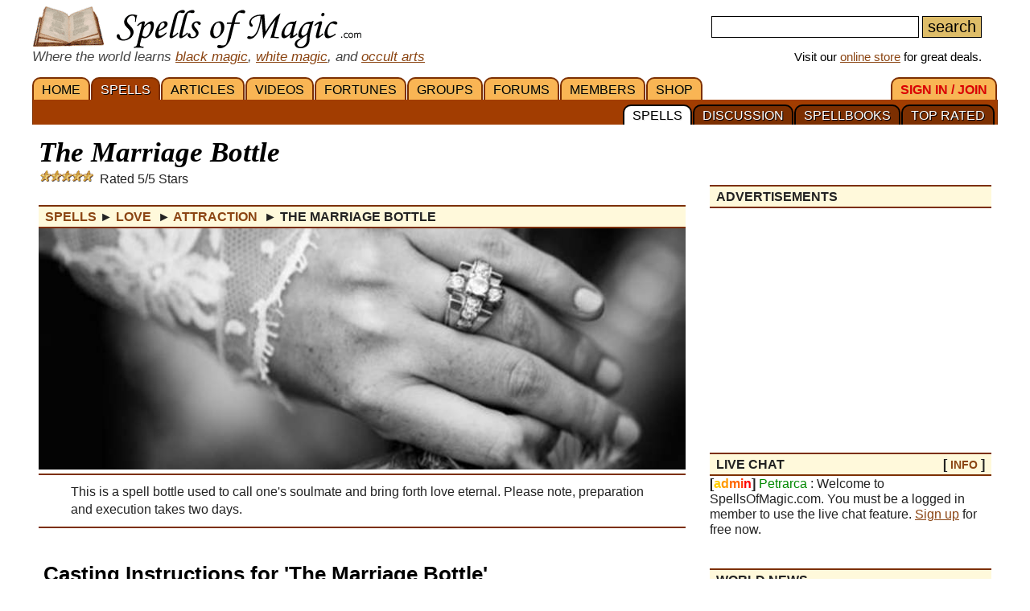

--- FILE ---
content_type: text/html; charset=iso-8859-1
request_url: https://www.spellsofmagic.com/spells/love_spells/attraction_spells/19383/page.html
body_size: 16290
content:
<!DOCTYPE html>
<html lang='en' xmlns:og='http://ogp.me/ns#'>
<head>
<link href='/resources/template7an.css' type='text/css' rel='stylesheet'>
<link href='/resources/ad.css' type='text/css' rel='stylesheet'>
<style>
.cal, .cal2, .mt7 {contain:strict;}
</style>
<script src="/resources/template7af.js" async></script>
<!-- Google Tag Manager -->
<script>(function(w,d,s,l,i){w[l]=w[l]||[];w[l].push({'gtm.start':
new Date().getTime(),event:'gtm.js'});var f=d.getElementsByTagName(s)[0],
j=d.createElement(s),dl=l!='dataLayer'?'&l='+l:'';j.async=true;j.src=
'https://www.googletagmanager.com/gtm.js?id='+i+dl;f.parentNode.insertBefore(j,f);
})(window,document,'script','dataLayer','GTM-NVSNMM7');</script>
<!-- End Google Tag Manager -->
<!-- Global site tag (gtag.js) - Google Analytics -->
<script async src="https://www.googletagmanager.com/gtag/js?id=UA-1086511-1"></script>
<script>
window.dataLayer = window.dataLayer || [];
function gtag(){dataLayer.push(arguments);}
gtag('js', new Date());
gtag('config', 'UA-1086511-1');
gtag('config', 'AW-1071259565');
</script>
<link href='https://www.spellsofmagic.com/spell_images/mobile/19383.jpg' rel=preload as=image>
<link href='/i/h_bg2.png' rel=preload as='image' media='(min-width: 920px)'>
<link href='/images3/m6b.png' rel=preload as=image>
<link href='/favicon.ico' rel='icon'>
<link href='/manifest.json' rel='manifest'>
<link rel='alternate' href='https://www.spellsofmagic.com/print_spell.htm?spell_id=19383' media='print'>
<link href='//tpc.googlesyndication.com' rel=preconnect>
<link href='//fonts.googleapis.com' rel=preconnect>
<link href='//fonts.gstatic.com' rel=preconnect>
<link href='//www.gstatic.com' rel=preconnect>
<title>The Marriage Bottle - Free Magic Spell</title>
<meta content="1LkRJafEbkh5bJIGf3OJJjCEM_o">
<meta name="google-site-verification" content="7VvzQ7FMfVSuUx3mQuChRRsHpsdxSDp1zGi8o2-dkjU">
<meta name="verify-v1" content="8J/KyA9ZQFH2CkL/rqMWbEW0fkwE95zNsBkkiA/OVIk=">
<meta name="y_key" content="da14b8837f14bd00">
<meta name="viewport" content="width=device-width, initial-scale=1">
<meta name="robots" content="all">
<meta name="description" content=" The Marriage Bottle; This is a spell bottle used to call one's soulmate and bring forth love eternal. Please note, preparation and execution takes two days.">
<meta name="keywords" content="spells, magic, magic spells, online covens, ritual, magic supplies">
<meta name="title" content="The Marriage Bottle - Free Magic Spell">
<meta name="copyright" content="Copyright (c) 1997-2025 SoM Entertainment Inc.">
<meta name="twitter:card" content="summary">
<meta name="twitter:site" content="@spellsofmagicdc">
<meta property="og:title" content="The Marriage Bottle - Free Magic Spell">
<meta property="og:type" content="article">
<meta property="og:url" content="https://www.spellsofmagic.com/covens/the-seven-doves/spells/life-spells/">
<meta property="og:image" content="https://www.spellsofmagic.com/spell_images/19383.jpg">
<meta property="og:description" content=" The Marriage Bottle; This is a spell bottle used to call one's soulmate and bring forth love eternal. Please note, preparation and execution takes two days.">
<meta property="og:site_name" content="SpellsOfMagic">
<meta name="theme-color" content="#A23D01">
<link rel="canonical" href="https://www.spellsofmagic.com/covens/the-seven-doves/spells/life-spells/">
<link rel='alternate' href='/print_spell.htm?spell_id=19383' media='print'>
<link href="https://www.spellsofmagic.com/spell_images/19383.jpg" rel="image_src">
<link href="https://plus.google.com/102788444605387183599" rel="publisher">
<style>
.som_7_shop_link {
font-size:0.95em;
#background:#ffffff;
text-shadow: 0px 0px #000000;
border: 1px solid #000000;
}
</style>
<style>
#comments {
display: block;
position: relative;
top: -80px;
visibility: hidden;
}
</style>
<!-- Facebook Pixel Code --><script>!function(f,b,e,v,n,t,s){if(f.fbq)return;n=f.fbq=function(){n.callMethod?n.callMethod.apply(n,arguments):n.queue.push(arguments)};if(!f._fbq)f._fbq=n;n.push=n;n.loaded=!0;n.version='2.0';n.queue=[];t=b.createElement(e);t.async=!0;t.src=v;s=b.getElementsByTagName(e)[0];s.parentNode.insertBefore(t,s)}(window,document,'script','https://connect.facebook.net/en_US/fbevents.js'); fbq('init', '872060180085837'); fbq('track', 'PageView');</script><noscript> <img height="1" width="1" src="https://www.facebook.com/tr?id=872060180085837&ev=PageView&noscript=1"/></noscript><!-- End Facebook Pixel Code -->
</head>
<body itemscope itemtype='http://schema.org/WebPage'>
<!-- Google Tag Manager (noscript) -->
<noscript><iframe src="https://www.googletagmanager.com/ns.html?id=GTM-NVSNMM7"
height="0" width="0" style="display:none;visibility:hidden"></iframe></noscript>
<!-- End Google Tag Manager (noscript) -->
<header role=banner>
<div id='som_7_main_menu'>
<div class='wrapper7 main_menu_7_content'>
<div class='monly'>
<nav role='navigation'>
<div class='l som7_mobile2_menubar_logo'><a href='/' class=tdn><img src='/i/som_b.png' width=64 height=32 alt='FRONT PAGE' title='FRONT PAGE / HOME' class=som7_mobile2_menubar_img></a><!-- blank links to be picked up by googleweblight --><a href='/spells.html' title='SPELLS'></a><a href='/featured_articles.html' title='ARTICLES'></a><a href='/videos.html' title='VIDEOS'></a><a href='/fortunes.html' title='FORTUNES'></a><a href='/covens/' title='GROUPS'></a><a href='/forums.html' title='FORUMS'></a><a href='/members.html' title='MEMBERS'></a><a href='/shop.html' title='SHOP'></a><a href='/login.html' title='SIGN&nbsp;IN&nbsp;/&nbsp;JOIN'></a><a href='/top_spells.html' title='TOP&nbsp;RATED'></a><a href='/spellbooks.html' title='SPELLBOOKS'></a><a href='/spell_discussion/' title='DISCUSSION'></a><a href='/spells.html' title='SPELLS'></a></div>
<div class='mmbox l'><a href='#'><img src='/i/menu_1.png' onclick="return show_mobile_7_menu('mobile_main_menu_7');" width=19 height=20 alt='Menu' title='Menu' style='margin-top:4px'></a></div>
<div class='mmbox2 l'><a href='#' class=tdn onclick="return show_mobile_7_menu('mobile_submenu_7');"><div id='mmsmt'>spells</div><img src='/i/menu_1.png' width=17 height=18 alt='Sub-Menu' title='Sub-Menu'></a></div>
<div class='mmboxr r som7_mobile2_menubar_profile'><a href='#' onclick="return show_mobile_7_menu('mobile_search_7');"><img src='/i/search_7.png' width=26 height=28 alt='Search' title='Search'></a></div>
<div class='mmboxr r som7_mobile2_menubar_profile'><a href='/login.html'><img src='/i/profile_7a.png' width=26 height=28 alt='LOGIN / SIGNUP (Free)' title='LOGIN / SIGNUP (Free)'></a></div>
<div class=clear></div>
</nav>
</div>
<div class='donly'>
<div id='header-top-7a-left'>
<a href='/' id='top_logo_7a' class='i i_logo7a'></a>
<i><span style='color:#444444;font-size:1.1em'>Where the world learns <a href='/black_magic.html'>black magic</a>, <a href='/white_magic.html'>white magic</a>, and <a href='/newbie_central.html'>occult arts</a></span></i>
</div>
<div id='header-top-7a-right'>
<form action='/custom_search.html'>
<input name=search id='main_search_query_7a'>
<input type=submit value=search id='main_search_button_7a'>
</form>
<div id='visit_7a'>Visit our <a href='/shop.html'>online store</a> for great deals.</div>
</div>
<div class=clear style='margin-bottom:0px'></div>
</div>
</div>
</div><!-- end main menu -->
</header>
<div id=mobile_search_7>
<div id=mobile_search_box_7 role=search>
<form action='/custom_search.html'>
<input name=search id='main_search_query_7a'>
<input type=submit value=search id='main_search_button_7a'>
</form>
</div>
</div>
<nav id=mobile_main_menu_7 role=navigation>
<a href='/'>HOME&nbsp;<span class=black>&#9658;</span></a><a href='/spells.html'>SPELLS&nbsp;<span class=black>&#9658;</span></a><a href='/featured_articles.html'>ARTICLES&nbsp;<span class=black>&#9658;</span></a><a href='/videos.html'>VIDEOS&nbsp;<span class=black>&#9658;</span></a><a href='/fortunes.html'>FORTUNES&nbsp;<span class=black>&#9658;</span></a><a href='/covens/'>GROUPS&nbsp;<span class=black>&#9658;</span></a><a href='/forums.html'>FORUMS&nbsp;<span class=black>&#9658;</span></a><a href='/members.html'>MEMBERS&nbsp;<span class=black>&#9658;</span></a><a href='/shop.html'>SHOP&nbsp;<span class=black>&#9658;</span></a><a href='/shop.html'>SoM's ONLINE STORE&nbsp;<span class=black>&#9658;</span></a><a href='/login.html'>SIGN&nbsp;IN&nbsp;/&nbsp;JOIN&nbsp;<span class=black>&#9658;</span></a>
</nav>
<nav id=mobile_submenu_7 role=navigation>
<a href='/spells.html'>SPELLS&nbsp;<span class=black>&#9658;</span></a><a href='/spell_discussion/'>DISCUSSION&nbsp;<span class=black>&#9658;</span></a><a href='/spellbooks.html'>SPELLBOOKS&nbsp;<span class=black>&#9658;</span></a><a href='/top_spells.html'>TOP&nbsp;RATED&nbsp;<span class=black>&#9658;</span></a>
</nav>
<nav role='navigation' class='donly donlymenu7a'>
<div class='wrapper7'>
<a href='/' class='som_7_main_menu_item'>HOME</a><a href='/spells.html' class='som_7_main_menu_item som_7_main_menu_item_selected'>SPELLS</a><a href='/featured_articles.html' class='som_7_main_menu_item'>ARTICLES</a><a href='/videos.html' class='som_7_main_menu_item'>VIDEOS</a><a href='/fortunes.html' class='som_7_main_menu_item'>FORTUNES</a><a href='/covens/' class='som_7_main_menu_item'>GROUPS</a><a href='/forums.html' class='som_7_main_menu_item'>FORUMS</a><a href='/members.html' class='som_7_main_menu_item'>MEMBERS</a><a href='/shop.html' class='som_7_main_menu_item'>SHOP</a>
<a href='/login.html' class='som_7_main_menu_item som_7_main_menu_item_right'><span class='menu_7_red'>SIGN&nbsp;IN&nbsp;/&nbsp;JOIN</span></a>
</div>
<div class='wrapper7 menu_part_7a_sub'>
<a href='/top_spells.html' class='som_7_sub_menu_item'>TOP&nbsp;RATED</a><a href='/spellbooks.html' class='som_7_sub_menu_item'>SPELLBOOKS</a><a href='/spell_discussion/' class='som_7_sub_menu_item'>DISCUSSION</a><a href='/spells.html' class='som_7_sub_menu_item som_7_sub_menu_item_selected'>SPELLS</a>
<div class=clear></div>
</div>
<!--
<div id='som_7_sub_menu'>
<div id='som_7_sub_menu_box'>
<div id='som_7_sub_menu_items' style='width:100%'>
</div>
</div>
</div>
-->
</nav>
<div class=clear></div>
<div id='som_7_content'>
<!--
<div class=monly style='padding:12px 0 6px;background-color:#debd69;text-align:center;'>
<a href='https://play.google.com/store/apps/details?id=spellsofmagic.com.numerology' style='text-decoration:none;color:#000000;font-weight:bold;font-size:1.1em'>Numerology: Beta Test our new app!!</a>
</div>
-->
<div class='wrapper7'>
<!-- old sidebar code here -->
<div class='left_page_7'>
<main role=main>
<div id=title><h1 class=title>The Marriage Bottle</h1></div>
<div class='i i_5s3'></div> &nbsp;&nbsp;Rated 5/5 Stars
<div class=h style='margin-bottom:10px;' itemprop=breadcrumb itemscope itemtype='http://schema.org/BreadcrumbList'>
<span itemprop='itemListElement' itemscope itemtype='http://schema.org/ListItem'><a href='/spells/page.html' rel='contents' class=tdn itemprop=item><span itemprop=name>Spells</span></a><meta itemprop=position content=1 /></span> &#9658;
<span itemprop='itemListElement' itemscope itemtype='http://schema.org/ListItem'><a href='/spells/love_spells/page.html' rel='section' class=tdn itemprop=item><span itemprop=name>Love </span></a><meta itemprop=position content=2 /></span>&nbsp;&#9658;
<span itemprop='itemListElement' itemscope itemtype='http://schema.org/ListItem'><a href='/spells/love_spells/attraction_spells/page.html' rel='subsection index' class=tdn itemprop=item><span itemprop=name>Attraction </span></a><meta itemprop=position content=3 /></span>&nbsp;&#9658;
<span itemprop='itemListElement' itemscope itemtype='http://schema.org/ListItem'><meta itemprop=position content=4 /><meta itemprop=item content='https://www.spellsofmagic.com/spells/love_spells/attraction_spells/19383/page.html' /><b><span itemprop=name> The Marriage Bottle</span></b></span>
</div>
<div itemprop=mainEntity itemscope itemtype='http://schema.org/Article'>
<style>
.this_spell_img{background:url('https://www.spellsofmagic.com/spell_images/19383.jpg') no-repeat center center;height:300px;background-size:cover}
@media all and (max-width:450px) {
.this_spell_img{background:url('https://www.spellsofmagic.com/spell_images/mobile/19383.jpg') no-repeat center center;height:300px;background-size:cover}
}
</style>
<div class='article_7_promo_box this_spell_img'>&nbsp;</div>
<div class=insertsummary itemprop='description' style='margin-top:5px'> This is a spell bottle used to call one's soulmate and bring forth love eternal. Please note, preparation and execution takes two days.</div>
<span class=monly>
<div class=clear></div>
<div class='inline_v_block_7 ad_type_block_minimal content_pretop_ad_mobile'>
<div class='inline_7_line_text tac faded advertisement_title'>advertisements</div>
<div class=clear></div>
<div class='inline_v_container_7 ad_type_container_minimal'>
<style type="text/css">
.sidebar_som_7_location_pf1 {width:100%;display:inline-block;min-height:280px;}
@media (min-width: 920px) { .sidebar_som_7_location_pf1 {display:none;} }
</style>
<script defer src="//pagead2.googlesyndication.com/pagead/js/adsbygoogle.js"></script>
<!-- Spells 7 - Content Top Ad -->
<ins class="adsbygoogle sidebar_som_7_location_pf1"
data-ad-client="ca-pub-5628668109165058"
data-ad-slot="1708690158"
data-ad-format="auto"></ins>
<script>
(adsbygoogle = window.adsbygoogle || []).push({});
</script>
</div>
</div>
<div class=clear></div>
</span>
<div class=monly style='text-align:center'>
<div style='display:inline-block;margin:auto'>
<div class='som7a_ab_override' style='padding:3px 3px 0;margin:auto;border:1px solid #cccccc;border-radius:4px;'>
<!-- <a href='/shop_details.html?c=R&s=Spell+Kits&id=78183&som_def_ad=2' style="display:block;width:375px;max-width:100%;height:275px;background:url('https://www.spellsofmagic.com/i/get_what_you_want_7a.jpg') no-repeat;"></a>-->
<a href='/shop_details.html?c=R&s=Spell+Kits&id=9564&som_def_ad=2' style="display:block;width:375px;max-width:100%;height:275px;background:url('https://www.spellsofmagic.com/i/get_what_you_want_7a.jpg') no-repeat;"></a>
</div>
</div>
</div>
<style>
.spellbook_7_ing {min-height:50px}
</style>
<div class=clear></div>
<div class=clear></div>
<link itemprop=isPartOf content='http://www.spellsofmagic.com/covens/the-seven-doves/spells/life-spells/'>
<br>
<div class=clear></div>
<div style='margin:0 6px'>
<h2 itemprop='name'>Casting Instructions for 'The Marriage Bottle'</h2>
<p>
<meta itemprop='genre' content='magic spells'>
<link itemprop='mainEntityOfPage' href='https://www.spellsofmagic.com/spells/love_spells/attraction_spells/19383/page.html'>
<meta itemprop='datePublished' content="Thu, 04 Dec 2014 19:30:10 GMT" />
<meta itemprop='image' content="https://www.spellsofmagic.com/spell_images/19383.jpg" />
<meta itemprop='headline' content="This is a spell bottle used to call one's soulmate and bring forth love eternal. Please note, preparation ..." />
<div style='width:270px;float:right;' class='notmdonly2'>
<div style='width:250px;float:right;'>
<style>.cols2.spellbook_7_ing{width:100%}</style>
<div class='cols2 r spellbook_7_ing'>
<b>You will need the following items for this spell:</b>
<br><br>
<ul><li class=condensedtext>Dagger <br><li class=condensedtext> Heart Shaped Bottle (should be a fairly good size) with Cork <br><li class=condensedtext> Cauldron (Cast Iron is Ideal) <br><li class=condensedtext> Mixing Spoon (It should be at least 1 tablespoon) <br><li class=condensedtext> Silver spoon (For scooping and putting into the jar) <br><li class=condensedtext> 1 Scoop Mugwort <br><li class=condensedtext> 1 Scoop Lemongrass <br><li class=condensedtext> 1 Scoop Rosemary <br><li class=condensedtext> 1 Scoop Meadowsweet <br><li class=condensedtext> 2 Scoops Hibiscus <br><li class=condensedtext> 3 Cinnamon Sticks <br><li class=condensedtext> 1 Scoop Mandrake <br><li class=condensedtext> 1 Scoop Peppermint <br><li class=condensedtext> 1 Scoop Black Tea <br><li class=condensedtext> 1 Scoop Basil <br><li class=condensedtext> Peaceful Home Oil <br><li class=condensedtext> Love Spell Oil <br><li class=condensedtext> Love Me Oil <br><li class=condensedtext> Come to Me Oil <br><li class=condensedtext> Adam & Eve Oil <br><li class=condensedtext> Convince Oil <br><li class=condensedtext> Holy Death (Two bottles) <br><li class=condensedtext> St. Michael Oil <br><li class=condensedtext> Follow Me Oil <br><li class=condensedtext> Attraction Oil <br><li class=condensedtext> Marriage Oil</ul>
</div>
<div class=clear></div>
<div class=midspace></div>
<div class='r spellbook_7_ing' style='height:auto;min-height:20px;width:100%;'>
<b>Share&nbsp;&nbsp;&nbsp;</b>
<div class=midspace></div>
<a rel='nofollow noopener' href='http://www.facebook.com/sharer.php?u=https%3a%2f%2fwww%2espellsofmagic%2ecom%2fspells%2flove%5fspells%2fattraction%5fspells%2f19383%2fpage%2ehtml&t=The+Marriage+Bottle+%2d+Free+Magic+Spell' target=_blank class='social'>
<img src='/i/facebook24.png' width=24 height=24 alt='Share on Facebook' title='Share on Facebook'>
</a>&nbsp;
<a rel='nofollow noopener' href='http://twitter.com/share?url=https%3a%2f%2fwww%2espellsofmagic%2ecom%2fspells%2flove%5fspells%2fattraction%5fspells%2f19383%2fpage%2ehtml' target='_blank' class='social'>
<img src='/i/twitter24.png' width=24 height=24 alt='Tweet This' title='Tweet This'>
</a>&nbsp;
<a rel='nofollow noopener' target='_blank' class='social' href='https://reddit.com/submit?url=https%3a%2f%2fwww%2espellsofmagic%2ecom%2fspells%2flove%5fspells%2fattraction%5fspells%2f19383%2fpage%2ehtml&title=The+Marriage+Bottle+%2d+Free+Magic+Spell'>
<img src='/i/reddit24.png' width=24 height=24 alt='Share on Reddit' title='Share on Reddit'>
</a>&nbsp;
<a rel='nofollow noopener' target='_blank' class='social' href='https://pinterest.com/pin/create/button/?url=https%3a%2f%2fwww%2espellsofmagic%2ecom%2fspells%2flove%5fspells%2fattraction%5fspells%2f19383%2fpage%2ehtml&media=&description=The+Marriage+Bottle+%2d+Free+Magic+Spell'>
<img src='/i/pinterest24.png' width=24 height=24 alt='Pinterest' title='Pinterest'>
</a>
</div>
<div class=clear></div>
<div class=midspace></div>
</div>
</div>
<div class=mdonly2>
<style>.cols2.spellbook_7_ing{width:100%}</style>
<div class='cols2 r spellbook_7_ing'>
<b>You will need the following items for this spell:</b>
<br><br>
<ul><li class=condensedtext>Dagger <br><li class=condensedtext> Heart Shaped Bottle (should be a fairly good size) with Cork <br><li class=condensedtext> Cauldron (Cast Iron is Ideal) <br><li class=condensedtext> Mixing Spoon (It should be at least 1 tablespoon) <br><li class=condensedtext> Silver spoon (For scooping and putting into the jar) <br><li class=condensedtext> 1 Scoop Mugwort <br><li class=condensedtext> 1 Scoop Lemongrass <br><li class=condensedtext> 1 Scoop Rosemary <br><li class=condensedtext> 1 Scoop Meadowsweet <br><li class=condensedtext> 2 Scoops Hibiscus <br><li class=condensedtext> 3 Cinnamon Sticks <br><li class=condensedtext> 1 Scoop Mandrake <br><li class=condensedtext> 1 Scoop Peppermint <br><li class=condensedtext> 1 Scoop Black Tea <br><li class=condensedtext> 1 Scoop Basil <br><li class=condensedtext> Peaceful Home Oil <br><li class=condensedtext> Love Spell Oil <br><li class=condensedtext> Love Me Oil <br><li class=condensedtext> Come to Me Oil <br><li class=condensedtext> Adam & Eve Oil <br><li class=condensedtext> Convince Oil <br><li class=condensedtext> Holy Death (Two bottles) <br><li class=condensedtext> St. Michael Oil <br><li class=condensedtext> Follow Me Oil <br><li class=condensedtext> Attraction Oil <br><li class=condensedtext> Marriage Oil</ul>
</div>
<div class=clear></div>
<div class=midspace></div>
</div>
<span itemprop='text'> <p>
On the first night: Use the scooping spoon to add all the herbs to the cauldron, and then mix them together. Focus all the loving energy you can into the mixing of the herbs, digging deep into the core of your soul for the purest light you can. Let the energy infuse itself into the herbal mixture. Leave the cauldron, with the herbs still inside, next to your bed. (On a nightstand by your head is the best place). And let them sit overnight.</p>
<p>
The following morning: Stir the herbs thrice more, filling the herbs with more energy. Begin spooning the herbs into the heart shaped bottle, be careful to not spill, (you will spill a little and thats ok, just try to not spill too much). When the bottle is full of herbs, begin adding the oils. (There is no particular order in which they must be added).</p>
<p>
Once the bottle is full, cork it, and grab your dagger. Use your dagger to direct your spell, and say a few words asking for what you want, and pushing your desire into the universe. An example of what you could say is;</p>
<p>
&quot;I bless this bottle,<br>
I bless these herbs,<br>
I bless these oils,<br>
Let my call be heard.<br>
Bring my soulmate,<br>
Bless my life,<br>
Forever happy,<br>
Until the end of time.&quot;</p>
<p>
The words can be altered to your personal taste without affecting the outcome of the spell. Take the sealed bottle and store it in a safe place. The time for results varies per person, so be patient.</p>
</span>
<div class=clear></div>
<div class=mdonly2>
<br>
<div class=midspace></div>
<div class='r spellbook_7_ing' style='height:auto;min-height:20px;width:100%;'>
<b>Share&nbsp;&nbsp;&nbsp;</b>
<div class=midspace></div>
<a rel='nofollow noopener' href='http://www.facebook.com/sharer.php?u=https%3a%2f%2fwww%2espellsofmagic%2ecom%2fspells%2flove%5fspells%2fattraction%5fspells%2f19383%2fpage%2ehtml&t=The+Marriage+Bottle+%2d+Free+Magic+Spell' target=_blank class='social'>
<img src='/i/facebook24.png' width=24 height=24 alt='Share on Facebook' title='Share on Facebook'>
</a>&nbsp;
<a rel='nofollow noopener' href='http://twitter.com/share?url=https%3a%2f%2fwww%2espellsofmagic%2ecom%2fspells%2flove%5fspells%2fattraction%5fspells%2f19383%2fpage%2ehtml' target='_blank' class='social'>
<img src='/i/twitter24.png' width=24 height=24 alt='Tweet This' title='Tweet This'>
</a>&nbsp;
<a rel='nofollow noopener' target='_blank' class='social' href='https://reddit.com/submit?url=https%3a%2f%2fwww%2espellsofmagic%2ecom%2fspells%2flove%5fspells%2fattraction%5fspells%2f19383%2fpage%2ehtml&title=The+Marriage+Bottle+%2d+Free+Magic+Spell'>
<img src='/i/reddit24.png' width=24 height=24 alt='Share on Reddit' title='Share on Reddit'>
</a>&nbsp;
<a rel='nofollow noopener' target='_blank' class='social' href='https://pinterest.com/pin/create/button/?url=https%3a%2f%2fwww%2espellsofmagic%2ecom%2fspells%2flove%5fspells%2fattraction%5fspells%2f19383%2fpage%2ehtml&media=&description=The+Marriage+Bottle+%2d+Free+Magic+Spell'>
<img src='/i/pinterest24.png' width=24 height=24 alt='Pinterest' title='Pinterest'>
</a>
</div>
<div class=clear></div>
<div class=midspace></div>
</div>
<div class=topspace></div>
<div>
<div class=h style='margin-top:0 !important'>Related</div>
<div>
<!-- <div class=h style='margin-top:0 !important'>Similar Spells</div>-->
<div style='padding:4px 0 4px 10px;line-height:125%'>
<a href='/spells/love_spells/attraction_spells/19797/page.html' style='text-decoration:none'> Voice of a Siren</a><br><a href='/spells/love_spells/attraction_spells/12352/page.html' style='text-decoration:none'> To Get a Lover Back</a><br><a href='/spells/love_spells/attraction_spells/16335/page.html' style='text-decoration:none'> Notice Me</a><br><a href='/spells/love_spells/attraction_spells/12100/page.html' style='text-decoration:none'> Make Someone Love You</a><br><a href='/spells/love_spells/attraction_spells/19441/page.html' style='text-decoration:none'> Love Potion tea</a><br><a href='/spells/love_spells/attraction_spells/9905/page.html' style='text-decoration:none'> Emotion Potion</a><br><a href='/spells/love_spells/attraction_spells/9903/page.html' style='text-decoration:none'> Bewitchment Oil</a><br><a href='/spells/love_spells/attraction_spells/17245/page.html' style='text-decoration:none'> Sirens&#39; Seduction</a><br><a href='/spells/love_spells/attraction_spells/26238/page.html' style='text-decoration:none'> New Friend Spell</a><br><a href='/spells/love_spells/attraction_spells/21639/page.html' style='text-decoration:none'> Love Attraction Mixture</a><br>
</div>
</div>
</div>
<div class=topspace></div>
<div style='margin-bottom:16px'>
<div class=clear></div>
<div class='inline_v_block_7 ad_type_block_minimal content_mid_ad_mobile'>
<div class='inline_7_line_text tac faded advertisement_title'>advertisements</div>
<div class=clear></div>
<div class='inline_v_container_7 ad_type_container_minimal'>
<style type="text/css">
.som_7_pre_author_mobi {width:100%;display:inline-block;}
</style>
<script defer src="//pagead2.googlesyndication.com/pagead/js/adsbygoogle.js"></script>
<ins class="adsbygoogle som_7_pre_author_mobi"
data-ad-client="ca-pub-5628668109165058"
data-ad-slot="9990499658"
data-ad-format="auto"></ins>
<script>
(adsbygoogle = window.adsbygoogle || []).push({});
</script>
</div>
</div>
<div class=clear></div>
</div>
<br>
<meta itemprop='isAccessibleForFree' content='http://schema.org/True'>
<meta itemprop='inLanguage' content='en'>
<b style='color:#000000;margin-left:67px'>ABOUT THE AUTHOR</b><br>
<div style='border:1px solid #bbbbbb;margin:0px 0 0 22px;position:relative;padding:4px 10px 4px 0'>
<div style='border:1px solid #000000;margin:2px;border-radius:100px;overflow:hidden;display:inline-block;position:absolute;top:-11px;left:-22px;background-color:#ffffff'>
<div style="border:1px solid #000000;margin:3px;border-radius:100px;overflow:hidden;width:45px;height:45px;background:url('https://www.spellsofmagic.com/pics/02/221002_sml.jpg')">
</div>
</div>
<div style='margin-left:45px'>
<div itemprop=author itemscope itemtype='http://schema.org/Person'>
<b style='color:#8B4513' itemprop=name>MinervaJane</b>
<div style='line-height:1.2em;margin:6px 0'>
MinervaJane has been a member of the site for 13 years, since Jan 15, 2013
</div>
</div>
<div class='small' style='line-height:1.1em;margin:8px 0'>
Added to
<span itemprop=publisher itemscope itemtype='http://schema.org/Organization' itemID='https://www.spellsofmagic.com/'>
<a href='/' itemprop=url><span itemprop=name>Spells Of Magic</span></a>
<span itemProp='logo' itemscope='' itemType='https://schema.org/ImageObject'><meta itemProp='url' content='https://www.spellsofmagic.com/images/ads/ad_160x160.gif'></span>
<meta itemprop='foundingDate' content='2002-03-17'>
<meta itemprop='slogan' content='Where the world learns magic.'>
</span>
on <span itemprop=dateCreated>Dec 04, 2014</span> <br class=monly>Last edited on <span itemprop=dateModified>May 13, 2018</span> <br>
Part of the <a href='/coven.html?coven=510'>The Seven Doves</a> Library.
</div>
</div>
</div>
<div class=clear></div>
</div>
<div class=clear></div>
</div>
<a id=comments name=comments></a>
<div style='border-left:6px solid #7c2f01;padding:10px 0 10px 10px;margin:20px 0;background:#eeeeee;'><h3>Comments</h3><br>Comments are open to <a href='/login.html'>members</a>. <a href='/login.html'>Join today</a> and be part of the largest pagan / new age community online.<div style='margin:20px 10px 10px 0px;padding:10px;border-top:1px solid #7c2f01;background:#e0e0e0'>There are no comments for this article</div></div>
<hr size=1>
<div class=monly style='margin-left:10px'>
<a href='/print_spell.htm?spell_id=19383' target=_blank>Print Spell</a>
</div>
<table width='100%' class=donly><tr><td width='33%' nowrap>
</td><td align=center width='33%' nowrap>
<a href='/print_spell.htm?spell_id=19383' target=_blank>Print Spell</a>
</td><td align=right width='33%' nowrap>
</td></tr></table>
<hr size=1>
<center>
Is this content used without proper permission?
<br>Please report any violations of copyright via our <a href='/contact.html?comment=copyright&amp;offending=https%3a%2f%2fwww%2espellsofmagic%2ecom%2fspells%2flove%5fspells%2fattraction%5fspells%2f19383%2fpage%2ehtml' rel='contact'>contact</a> page.
</center>
<hr size=1>
<div class=insertsummary>
<b>*</b> All information on this page is provided by the coven or person named and the contents of this page is not mediated by the administrators of the website. Please use common sense when following any directions
on this page. Do not ingest anything which does not seem safe. If you suspect the content of this page to be intentionally deceiving please <a href='/contact.html'>contact us</a> immediately.
</div>
<center><p><p></center>
<div class=clear></div><br>
</main>
</div>
<div class='right_page_7' id=right_page_7>
<aside role=complementary>
<br>
<div class=donly>
</div>
<div class=clear></div><div class=donly><br><div class=rbar>
<div class='h' style='margin-top:0px'><div class='l'>ADVERTISEMENTS</div><div class='r header_extra'></div><div class='clear'></div></div>
<div class=clear></div>
<div class='inline_v_block_7 ad_type_block_sidebar sidebar_ads'>
<div class='inline_v_container_7 ad_type_container_sidebar'>
<style type="text/css">
.sidebar_som_7_location_1 {width:260px;display:inline-block;}
@media (max-width: 919px) { .sidebar_som_7_location_1 {display:none;} }
@media (min-width: 1000px) { .sidebar_som_7_location_1 {width:350px;} }
</style>
<script async src="//pagead2.googlesyndication.com/pagead/js/adsbygoogle.js"></script>
<ins class="adsbygoogle sidebar_som_7_location_1"
data-ad-client="ca-pub-5628668109165058"
data-ad-slot="4364495853"
data-ad-format="auto"></ins>
<script>
(adsbygoogle = window.adsbygoogle || []).push({});
</script>
</div>
</div>
<div class=clear></div>
</div></div><div class=som7a_ab_override style='padding:10px;margin:50px 0 10px;border:1px solid #cccccc;border-radius:4px;'>
<style>
.som7_ab_custom a {
display:block;
width:100%;
max-height:300px;
min-height:68px;
text-decoration:none;
color:#444444;
font-size:16px;
}
.som7_ab_custom .img {
background:url(/shop/ag/images/formatted/big_RFLO7.JPG);
background-size: contain;
background-repeat: no-repeat;
background-position: center center;
}
.som7_ab_custom .txt {}
.som7_ab_custom .sum1 {display:none}
.som7_ab_custom .sum2 {display:none}
.som7_ab_custom .sum3 {display:none}
.som7_ab_custom .sum4 {display:none}
.som7_ab_custom .notsmall {display:inline }
.som7_ab_custom .sum5 { color:#008800;font-size:1.1em}
.som7_ab_custom .sum6 { color:#dd0000;font-size:1.1em}
.som7_ab_custom .sum7 { color:#0000ff;font-size:1.1em;text-decoration:underline;}
.som7_ab_custom .txt {width:auto;margin:auto;display:inline-block;text-align:left;}
.som7_ab_custom .txt1 {text-align:center};
@media (max-width: 180px) {
.som7_ab_custom .img {
display:block;
height:180px;
background-position:center 10%;
width:100%;
}
.som7_ab_custom .title { font-size:1.4em;display:block;margin-bottom:16px;text-decoration:none;color:#0000aa}
.som7_ab_custom .notsmall {display:none }
.som7_ab_custom .sum4 { display:block}
}
@media (min-width: 181px) and (max-width: 273px) {
.som7_ab_custom .img {
display:block;
height:180px;
background-position:center 10%;
width:100%;
}
.som7_ab_custom .title { font-size:1.4em;display:block;margin-bottom:16px;text-decoration:underline;color:#0000aa}
.som7_ab_custom .sum3 { display:block}
}
@media (min-width: 274px) and (max-width: 350px) {
.som7_ab_custom .img {
display:block;
height:180px;
background-position:center 10%;
background-repeat:no-repeat;
width:100%;
}
.som7_ab_custom .title { font-size:1.4em;display:block;margin-bottom:16px;text-decoration:none;color:#0000aa}
.som7_ab_custom .sum1 { display:block}
}
@media (min-width: 351px) {
.som7_ab_custom .img {
display:block;
height:90px;
background-position:center center;
background-repeat:no-repeat;
width:90px;
margin-right:10px;
float:left;
background:url(/shop/ag/images/formatted/big_RFLO7.JPG);
background-size: contain;
background-repeat: no-repeat;
background-position: center center;
}
.som7_ab_custom .txt { float:left;width:calc(100% - 105px)}
.som7_ab_custom .title { font-size:1.5em;display:block;margin-bottom:12px;text-decoration:none;color:#0000aa}
.som7_ab_custom .sum1 { display:block;font-size:1.1em}
}
@media (min-width: 870px) {
.som7_ab_custom .sum2 { display:block;font-size:1.1em}
}
</style>
<div class='som7_ab_custom'>
<a href='https://www.spellsofmagic.com/shop_details.html?c=R&s=Lotions%2c+Soaps&id=63044&som_def_ad=2'>
<div class=img></div>
<div class=txt1>
<div class=txt>
<span class=title>7 1/2oz Florida Water</span></span>
<span class=sum5>Sale:&nbsp;$18.86</span>&nbsp;- <span class=sum6>10%&nbsp;off</span>
<br><span class=sum7>Shop&nbsp;Now!</span>
</div>
</div>
<div style='clear:both'></div>
</a>
</div>
</div>
<div class=donly><div class=rbar>
<div class='h' style='margin-top:0px'><div class='l'>LIVE CHAT</div><div class='r header_extra'>[ <a href='/chatter.html'>INFO</a> ]</div><div class='clear'></div></div>
<b>[<font color=ffcc00>a</font><font color=ff9900>d</font><font color=ff6600>m</font><font color=ff3300>i</font><font color=ff0000>n</font>]</b> <font color=008800>Petrarca</font> : Welcome to SpellsOfMagic.com. You must be a logged in member to use the live chat feature. <a href='/login.html'>Sign up</a> for free now.
</div></div>
<div class=clear></div><div class=donly><br><div class=rbar>
<div class='h' style='margin-top:0px'><div class='l'>WORLD NEWS</div><div class='r header_extra'></div><div class='clear'></div></div>
<div class='fpsection7 sidebar_news'>
<div class=news_item_wrapper>
<a class=news_item_img style='background:url(/news_images/sm_71040.jpg) center center;background-size:cover;' href='/world_news/71040/'>
<div class=news_item_img_txt>news.google.com</div>
</a>
<div class=news_item_txt>
<div class=news_item_date>October 15, 2025</div>
<div class=news_item_comm></div>
<a href='/world_news/71040/'>10 Stories of Queer Witches and Wizards - Book Riot</a>
</div>
</div>
<div class=news_item_wrapper>
<a class=news_item_img style='background:url(/news_images/sm_71058.jpg) center center;background-size:cover;' href='/world_news/71058/'>
<div class=news_item_img_txt>news.google.com</div>
</a>
<div class=news_item_txt>
<div class=news_item_date>October 14, 2025</div>
<div class=news_item_comm></div>
<a href='/world_news/71058/'>Tulsa hosts third annual Goddess Awakening Festival - News On 6</a>
</div>
</div>
<div class=news_item_wrapper>
<a class=news_item_img style='background:url(/news_images/sm_68559.jpg) center center;background-size:cover;' href='/world_news/68559/'>
<div class=news_item_img_txt>news.google.com</div>
</a>
<div class=news_item_txt>
<div class=news_item_date>August 14, 2025</div>
<div class=news_item_comm></div>
<a href='/world_news/68559/'>Pagan Community Notes: August 14&#44; 2025 - wildhunt.org</a>
</div>
</div>
<div class=news_item_wrapper>
<a class=news_item_img style='background:url(/news_images/sm_68600.jpg) center center;background-size:cover;' href='/world_news/68600/'>
<div class=news_item_img_txt>news.google.com</div>
</a>
<div class=news_item_txt>
<div class=news_item_date>August 15, 2025</div>
<div class=news_item_comm></div>
<a href='/world_news/68600/'>Monument Older Than Stonehenge Found in Lake Michigan - MSN</a>
</div>
</div>
<div class=loadmorenews id=loadmorenews_4>
<a href='#' onclick='return update_news(4);' class='fpfeaturereadmore'>Load More News</a>
</div>
</div>
</div></div>
<div class=clear></div><div class=rbar>
<div class='h' style='margin-top:0px'><div class='l'>TODAY'S HOROSCOPE</div><div class='r header_extra'>[ <a href='/horoscope.html'>view<span class=notmdonly> all</span></a> ]</div><div class='clear'></div></div>
<div style='text-align:center;margin-top:10px;line-height:1.6em;'>
&nbsp;<a href='#' onclick='return flip_horos_7(1);' title='Aries Horoscope' style='text-decoration:none;font-size:1.4em;color:#dd0000'>&#9800;</a>&nbsp;<a href='#' onclick='return flip_horos_7(2);' title='Taurus Horoscope' style='text-decoration:none;font-size:1.4em;color:#008800'>&#9801;</a>&nbsp;<a href='#' onclick='return flip_horos_7(3);' title='Gemini Horoscope' style='text-decoration:none;font-size:1.4em;color:#cccc00'>&#9802;</a>&nbsp;<a href='#' onclick='return flip_horos_7(4);' title='Cancer Horoscope' style='text-decoration:none;font-size:1.4em;color:#0000bb'>&#9803;</a>&nbsp;<a href='#' onclick='return flip_horos_7(5);' title='Leo Horoscope' style='text-decoration:none;font-size:1.4em;color:#dd0000'>&#9804;</a>&nbsp;<a href='#' onclick='return flip_horos_7(6);' title='Virgo Horoscope' style='text-decoration:none;font-size:1.4em;color:#008800'>&#9805;</a>&nbsp;<br class=xmdonly><a href='#' onclick='return flip_horos_7(7);' title='Libra Horoscope' style='text-decoration:none;font-size:1.4em;color:#cccc00'>&#9806;</a>&nbsp;<a href='#' onclick='return flip_horos_7(8);' title='Scorpio Horoscope' style='text-decoration:none;font-size:1.4em;color:#0000bb'>&#9807;</a>&nbsp;<a href='#' onclick='return flip_horos_7(9);' title='Sagittarius Horoscope' style='text-decoration:none;font-size:1.4em;color:#dd0000'>&#9808;</a>&nbsp;<a href='#' onclick='return flip_horos_7(10);' title='Capricorn Horoscope' style='text-decoration:none;font-size:1.4em;color:#008800'>&#9809;</a>&nbsp;<a href='#' onclick='return flip_horos_7(11);' title='Aquarius Horoscope' style='text-decoration:none;font-size:1.4em;color:#cccc00'>&#9810;</a>&nbsp;<a href='#' onclick='return flip_horos_7(12);' title='Pisces Horoscope' style='text-decoration:none;font-size:1.4em;color:#0000bb'>&#9811;</a>
</div>
</div>
<div id='horo_7_8' style='display:none'><span style='line-height:2em'><b>SCORPIO</b></span><br>**Horoscope for Scorpio - January 25, 2026**<br><br>Today, dear Scorpio, the energy around you is intense and transformative. You may find yourself reflecting deeply on your relationships and personal goals. This is a good time to confront any lingering issues that have been bothering you. Embrace the emotional depth that comes naturally to you, but remember to communicate openly with those you care about.<br><br>Financial matters may also come into focus. Consider making a budget or reassessing your spending habits. A keen insight could lead you to new opportunities for growth. <br><br>In your personal life, take a moment to appreciate the bonds you have. A heartfelt conversation could strengthen your connections. Trust your instincts, as they will guide you well today.<br><br>Overall, this day is about inner strength and healing. Embrace the changes that come your way, and remember to be kind to yourself.</div>
<div id='horo_7_3' style='display:none'><span style='line-height:2em'><b>GEMINI</b></span><br>**Gemini Daily Horoscope for January 25, 2026**<br><br>Today, Gemini, the stars align in a way that encourages communication and connection. You may find yourself drawn to new ideas and conversations that inspire you. It's a great day to network or collaborate with others, as your charm and wit will shine brightly.<br><br>However, be mindful of your tendency to overanalyze situations. Trust your instincts and dont get bogged down in details. A spontaneous outing with friends or a creative project could bring joy and a refreshing break from routine.<br><br>In matters of the heart, open dialogue will strengthen your bonds. Listen as much as you speak, and you may discover deeper insights about your relationships. Embrace the day with curiosity and a light heart; adventure awaits!</div>
<div id='horo_7_1' style='display:none'><span style='line-height:2em'><b>ARIES</b></span><br>**Aries Daily Horoscope for January 25, 2026**<br><br>Today, Aries, you may find yourself filled with an abundance of energy and enthusiasm. Use this vitality to tackle tasks that have been lingering on your to-do list. Your natural leadership qualities will shine, making it a great day to inspire others. <br><br>In your personal life, be open to new connections. A chance encounter could lead to a meaningful relationship. However, remember to balance your assertiveness with patience; not everyone may be on the same wavelength as you.<br><br>Financially, avoid impulsive spending. Take a moment to evaluate your priorities before making any purchases. <br><br>Overall, embrace the day with confidence and a sense of adventure, but keep your impulsiveness in check. Trust your instincts, and let your passion guide you!</div>
<div id='horo_7_12' style='display:none'><span style='line-height:2em'><b>PISCES</b></span><br>**Pisces Daily Horoscope for January 25, 2026**<br><br>Today, Pisces, you may find yourself feeling more intuitive than usual. Trust your instincts, as they can guide you in making important decisions, especially in your personal life. Emotions may run high, so take a moment to reflect before reacting. A conversation with a close friend or family member could bring clarity and support. Creativity flows easily today, so consider engaging in an artistic activity to express your feelings. Remember to take some time for self-care; a little solitude can recharge your spirit. Embrace the day with an open heart and mind.</div>
<div id='horo_7_4' style='display:none'><span style='line-height:2em'><b>CANCER</b></span><br>Daily Horoscope for Cancer - January 25, 2026<br><br>Today, Cancer, the moon shines brightly in your sign, enhancing your intuition and emotional depth. You may feel a strong urge to connect with loved ones, so consider reaching out to friends or family for a heartwarming conversation. Your nurturing nature will be highlighted, making it a perfect day to offer support to someone in need.<br><br>In your career, you might find new opportunities presenting themselves. Trust your instincts and be open to collaboration with colleagues. This could lead to innovative ideas that benefit everyone involved.<br><br>Financially, it's a good time to review your budget and make plans for the future. Avoid impulsive spending and focus on long-term goals.<br><br>In your personal life, embrace your creativity. Engage in activities that bring you joy, whether it's art, music, or writing. Allow yourself to express what you feel, as this will help you find balance and peace.<br><br>Remember to take care of your emotional well-being. A little self-care today</div>
<div id='horo_7_10' style='display:none'><span style='line-height:2em'><b>CAPRICORN</b></span><br>**Capricorn Daily Horoscope for January 25, 2026**<br><br>Today is a day for reflection, Capricorn. As the moon moves through your sector of inner thoughts, you may find yourself pondering your goals and aspirations. Take some time to journal your feelings or meditate on what truly matters to you. This introspection will help clarify your path forward.<br><br>Work may present challenges, but your determination and discipline will guide you through. Collaborating with colleagues can lead to innovative solutions, so dont hesitate to share your ideas. <br><br>In your personal life, be open to expressing your emotions. A heartfelt conversation with a loved one can deepen your bond. Remember, vulnerability is a strength, not a weakness.<br><br>As the day winds down, treat yourself to some relaxation. Whether its a warm bath or a good book, make sure to recharge your batteries. The stars are aligned to support your growth and self-discovery. Embrace the journey!</div>
<div id='horo_7_11' style='display:none'><span style='line-height:2em'><b>AQUARIUS</b></span><br>**Aquarius Daily Horoscope for January 25, 2026**<br><br>Today, Aquarius, you may find yourself feeling particularly innovative and open to new ideas. Your natural curiosity will lead you to explore new avenues, whether in your personal life or at work. Embrace this creative energy and don't hesitate to share your thoughts with others; your unique perspective can inspire those around you.<br><br>In relationships, communication is key. Take the time to listen to loved ones, as their insights may surprise you. If any conflicts arise, approach them with an open heart and mind. A collaborative spirit will help you navigate challenges smoothly.<br><br>Financially, its a good day to review your budget and think about future investments. Trust your instincts, but also seek advice if needed. <br><br>Overall, today is about embracing change and trusting in your ability to adapt. Keep your mind open and enjoy the journey ahead!</div>
<div id='horo_7_7' style='display:none'><span style='line-height:2em'><b>LIBRA</b></span><br>**Libra Daily Horoscope for January 25, 2026**<br><br>Today, dear Libra, the cosmos encourages you to focus on your relationships. You may find that open communication is key to resolving any lingering issues. Take the time to listen to those around you; their perspectives could offer valuable insights. <br><br>Creativity is also highlighted today; consider engaging in a new artistic endeavor or exploring a hobby that sparks your interest. Balance is essential, so make sure to carve out time for yourself amidst your social interactions.<br><br>Financial matters may also require your attention. A careful review of your budget could reveal opportunities for savings. Trust your intuition; it will guide you well.<br><br>Overall, embrace the harmony around you, and remember that your charm and diplomacy can help ease any tensions. Enjoy the day!</div>
<div id='horo_7_9' style='display:none'><span style='line-height:2em'><b>SAGITTARIUS</b></span><br>**Sagittarius Daily Horoscope for January 25, 2026**<br><br>Today brings a sense of adventure and excitement, dear Sagittarius. You may find yourself drawn to new experiences and opportunities that spark your curiosity. Embrace this energy and consider stepping out of your comfort zone. Social interactions could lead to inspiring conversations that broaden your horizons.<br><br>In your personal relationships, communication is key. Be open and honest with loved ones, as this will strengthen your bonds. Financial matters may require your attention; take time to review your budget and make necessary adjustments.<br><br>Overall, trust your instincts and follow your passions today. The universe is aligned to support your growth and exploration. Enjoy the journey!</div>
<div id='horo_7_2' style='display:none'><span style='line-height:2em'><b>TAURUS</b></span><br>**Horoscope for Taurus (January 25, 2026)**<br><br>Today, Taurus, you may find yourself reflecting on your personal goals and ambitions. A sense of determination will guide you as you face challenges. It's a good day to make practical plans and set achievable milestones. In relationships, open communication will strengthen your bonds. Remember to take time for self-care; indulge in a little luxury that brings you joy. Trust your instincts, and dont hesitate to voice your opinions. The stars favor your steady approach to life today.</div>
<div id='horo_7_5' style='display:none'><span style='line-height:2em'><b>LEO</b></span><br>**Horoscope for Leo - January 25, 2026**<br><br>Today, Leo, the stars encourage you to embrace your creative side. You may find inspiration in unexpected places, so keep your eyes and mind open. It's a great day for artistic pursuits or any project that allows you to express yourself. <br><br>In relationships, be mindful of your words; they carry weight today. A gentle approach will strengthen bonds and foster understanding. If conflicts arise, use your natural charisma to navigate them with grace.<br><br>Professionally, a new opportunity may present itself. Trust your instincts and don't hesitate to step out of your comfort zone. Your leadership qualities will shine, making it easier to rally support from colleagues.<br><br>Overall, this is a day to shine brightly, Leo. Embrace your passions and let your inner light guide you!</div>
<div id='horo_7_6' style='display:none'><span style='line-height:2em'><b>VIRGO</b></span><br>**Virgo Daily Horoscope for January 25, 2026**<br><br>Today, Virgo, the stars align to bring clarity to your thoughts and feelings. You may find yourself reflecting on personal goals and aspirations. This is a good time to organize your plans and set realistic timelines. <br><br>In your relationships, be open to communication. A heartfelt conversation with a loved one can strengthen your bond. Don't hesitate to express your feelings; vulnerability can lead to deeper connections.<br><br>At work, your attention to detail will shine. Use this to tackle any challenging tasks that have been lingering. Remember to take breaks to recharge your energy.<br><br>Health-wise, focus on your well-being. A short walk or some light exercise will help clear your mind and boost your mood. <br><br>Embrace the day's opportunities with your characteristic practicality and optimism.</div>
<div class=rbar>
<div class='h' style='margin-top:12px'><div class='l'>SHOPPING CART</div><div class='r header_extra'>[ <a href='/shop.html'>SHOP</a> ]</div><div class='clear'></div></div>
SpellsOfMagic now has an online store, offering over 9000 wiccan, pagan and occult items. <a href='/shop.html'>Check it out.</a>
</div>
<div class=clear></div><div class=donly><br><div class=rbar>
<div class='h' style='margin-top:0px'><div class='l'>SPONSORED LINKS</div><div class='r header_extra'></div><div class='clear'></div></div>
<div class=clear></div>
<div class='inline_v_block_7 ad_type_block_sidebar sidebar_links'>
<div class='inline_v_container_7 ad_type_container_sidebar'>
<style type="text/css">
.sidebar_som_7_location_2 {width:260px;display:inline-block;}
@media (max-width: 919px) { .sidebar_som_7_location_2 {display:none;} }
@media (min-width: 1000px) { .sidebar_som_7_location_2 {width:350px;} }
</style>
<script async src="//pagead2.googlesyndication.com/pagead/js/adsbygoogle.js"></script>
<ins class="adsbygoogle sidebar_som_7_location_2"
data-ad-client="ca-pub-5628668109165058"
data-ad-slot="2197497517"
data-ad-format="link"></ins>
<script>
(adsbygoogle = window.adsbygoogle || []).push({});
</script>
</div>
</div>
<div class=clear></div>
</div></div><div class=som7a_ab_override>
<style>
.som_def_links_7a a {
display:block;
font-size:1.2em;
border:1px solid #cc9922;
border-radius:8px;
color:#cc9922;
padding:6px 0 6px 12px;
overflow:hidden;
margin:6px 0 0px 0;
text-decoration:none;
font-weight:bold;
}
.som_def_links_7a a:hover {
border:1px solid #000000;
color:#ffffff;
background:#debd69;
}
.som_def_links_7a { padding-top:4px}
</style>
<div class='som_def_links_7a'>
<a href='https://www.spellsofmagic.com/spells/love_spells/relationship_spells/page.html?som_def_ad=4'>Relationship Spells</a>
<a href='https://www.spellsofmagic.com/spells/love_spells/attraction_spells/page.html?som_def_ad=4'>Attraction Spells</a>
<a href='https://www.spellsofmagic.com/spells/spiritual_spells/power_spells/page.html?som_def_ad=4'>Power Spells</a>
<a href='https://www.spellsofmagic.com/spells/wealth_spells/money_spells/page.html?som_def_ad=4'>Money Spells</a>
</div>
</div>
<div class=rbar>
<div class='h' style='margin-top:12px'><div class='l'>CURRENT MOON PHASE</div><div class='r header_extra'></div><div class='clear'></div></div>
<div style='background:#000000;padding:4px;'>
<div style='padding:20px 4px;text-align:center;border:1px solid #debd69'>
<div style='font-size:13px;color:#ffffff;'>TONIGHT'S MOON</div>
<div style="margin:10px auto;background:url('https://www.spellsofmagic.com/images/moon/10.jpg');width:100px;height:100px;" title='First Quarter Moon'></div>
<div style='font-size:13px;color:#ffffff;'>First Quarter<br>50% Full</div>
</div></div>
</div>
<div class=rbar>
<div class='h' style='margin-top:12px'><div class='l'>ASK MORA</div><div class='r header_extra'></div><div class='clear'></div></div>
<center>
<form action=# method=post onsubmit='AskMoraMini(); return false;'>
<div class=donly>
<!--<div style="background:url('https://www.spellsofmagic.com/askmora/askmora.png');width:175px;height:223px;display:inline-block"></div>-->
<div style='padding:10px 0;display:inline-block'>Mora is predicting changes in the near future</div>
<div style="background:url('https://www.spellsofmagic.com/i/mora.png');background-size: contain;width:240px;height:250px;display:inline-block"></div>
</div>
<div class=monly style='text-align:left'>
Ask Mora a question. Using a combination of astrology and other other fortune telling techniques Mora will do her best to answer you.
<br><br></div>
<table cellpadding=0 cellspacing=0 border=0>
<tr>
<td align=center>
</td>
<td align=center>
Question:<br>
<input name=q size=14 style='font-size:1.2em;padding:1px 4px'><input type=submit value=Ask onclick='AskMoraMini(); return false;' style='font-size:1.2em;padding:1px 4px'>
</td>
<td>
</td>
</tr>
<tr>
<td colspan=2 align=center>
<input name=morasaysmini id=morasaysmini size=25 style='text-align:center;font-weight:bold;color:#000000;border: 0 solid #ffffff;background-color:#ffffff;font-size:1.2em;padding:1px 4px'>
</td>
<td>
</td>
</tr>
</table>
</form>
<!--
<a href='https://play.google.com/store/apps/details?id=spellsofmagic.com.mora' target=_blank>
<img src='https://play.google.com/intl/en_us/badges/static/images/badges/en_badge_web_generic.png' width=240>
</a>
-->
</center>
</div>
<div class=rbar>
<div class='h' style='margin-top:12px'><div class='l'>MEMBERS ONLINE</div><div class='r header_extra'></div><div class='clear'></div></div>
<a href='/profile.html?profile=66900' class='mt7' style="background:url('https://www.spellsofmagic.com/pics/00/66900_sml.jpg');" title='Lark'></a><a href='/profile.html?profile=257204' class='mt7' style="background:url('https://www.spellsofmagic.com/pics/04/257204_sml.jpg');" title='Air_Guidance'></a><a href='/profile.html?profile=709875' class='mt7' style="background:url('https://www.spellsofmagic.com/pics/none_sml.jpg');" title='Laced_Ghost'></a><a href='/profile.html?profile=215094' class='mt7' style="background:url('https://www.spellsofmagic.com/pics/94/215094_sml.jpg');" title='Patanahi'></a><a href='/profile.html?profile=708494' class='mt7' style="background:url('https://www.spellsofmagic.com/pics/none_sml.jpg');" title='Vozk'></a><a href='/profile.html?profile=508619' class='mt7' style="background:url('https://www.spellsofmagic.com/pics/none_sml.jpg');" title='Bboy59'></a><a href='/profile.html?profile=438299' class='mt7' style="background:url('https://www.spellsofmagic.com/pics/99/438299_sml.jpg');" title='Nishant2016'></a><a href='/profile.html?profile=679379' class='mt7' style="background:url('https://www.spellsofmagic.com/pics/none_sml.jpg');" title='kuchbhi'></a><a href='/profile.html?profile=710379' class='mt7' style="background:url('https://www.spellsofmagic.com/pics/79/710379_sml.jpg');-webkit-filter: grayscale(100%);filter: grayscale(100%);" title='Tomcat117'></a><a href='/profile.html?profile=710169' class='mt7' style="background:url('https://www.spellsofmagic.com/pics/69/710169_sml.jpg');-webkit-filter: grayscale(100%);filter: grayscale(100%);" title='tylerflint'></a><a href='/profile.html?profile=709432' class='mt7' style="background:url('https://www.spellsofmagic.com/pics/32/709432_sml.jpg');-webkit-filter: grayscale(100%);filter: grayscale(100%);" title='DAWN2502'></a><a href='/profile.html?profile=601997' class='mt7' style="background:url('https://www.spellsofmagic.com/pics/97/601997_sml.jpg');-webkit-filter: grayscale(100%);filter: grayscale(100%);" title='JMill'></a><a href='/profile.html?profile=601988' class='mt7' style="background:url('https://www.spellsofmagic.com/pics/88/601988_sml.jpg');-webkit-filter: grayscale(100%);filter: grayscale(100%);" title='Skylightxx'></a><a href='/profile.html?profile=710487' class='mt7' style="background:url('https://www.spellsofmagic.com/pics/none_sml.jpg');-webkit-filter: grayscale(100%);filter: grayscale(100%);" title='Sashay'></a><a href='/profile.html?profile=696183' class='mt7' style="background:url('https://www.spellsofmagic.com/pics/none_sml.jpg');-webkit-filter: grayscale(100%);filter: grayscale(100%);" title='Demon66'></a><a href='/profile.html?profile=662698' class='mt7' style="background:url('https://www.spellsofmagic.com/pics/98/662698_sml.jpg');-webkit-filter: grayscale(100%);filter: grayscale(100%);" title='Serenay'></a><a href='/profile.html?profile=349035' class='mt7' style="background:url('https://www.spellsofmagic.com/pics/none_sml.jpg');-webkit-filter: grayscale(100%);filter: grayscale(100%);" title='Keen2sharp'></a><a href='/profile.html?profile=379600' class='mt7' style="background:url('https://www.spellsofmagic.com/pics/none_sml.jpg');-webkit-filter: grayscale(100%);filter: grayscale(100%);" title='2Choc2olatey'></a><a href='/profile.html?profile=524210' class='mt7' style="background:url('https://www.spellsofmagic.com/pics/10/524210_sml.jpg');-webkit-filter: grayscale(100%);filter: grayscale(100%);" title='Freyrsdottir'></a><a href='/profile.html?profile=703972' class='mt7' style="background:url('https://www.spellsofmagic.com/pics/72/703972_sml.jpg');-webkit-filter: grayscale(100%);filter: grayscale(100%);" title='OrderOfSebek'></a><a href='/profile.html?profile=638932' class='mt7' style="background:url('https://www.spellsofmagic.com/pics/32/638932_sml.jpg');-webkit-filter: grayscale(100%);filter: grayscale(100%);" title='Vincon03'></a><div class='clear' style='clear:both;'></div>
</div>
<div class=rbar>
<div class='h' style='margin-top:12px'><div class='l'>SOCIAL NETWORKS</div><div class='r header_extra'></div><div class='clear'></div></div>
<center>
<table cellpadding=0 cellspacing=1>
<!--
<tr><td class='i i_pf'></td><td>&nbsp;<a rel='nofollow noopener' href='http://www.facebook.com/sharer.php?u=https%3a%2f%2fwww%2espellsofmagic%2ecom%2fspells%2flove%5fspells%2fattraction%5fspells%2f19383%2fpage%2ehtml&t=The+Marriage+Bottle+%2d+Free+Magic+Spell' target=_blank class='social'>Share this page on Facebook</a></td></tr>
<tr><td class='i i_pt'></td><td>&nbsp;<a rel='nofollow noopener' href='http://twitter.com/share?url=https%3a%2f%2fwww%2espellsofmagic%2ecom%2fspells%2flove%5fspells%2fattraction%5fspells%2f19383%2fpage%2ehtml' target='_blank' class='social'>Tweet this page on Twitter</a></td></tr>
<tr><td class='i i_py'></td><td>&nbsp;<a rel='nofollow noopener' href='http://www.youtube.com/user/SpellsOfMagicDC' target=_blank class='social'>Watch Us on Youtube</a></td></tr>
-->
<tr><td><img src='/i/facebook24.png' width=24 height=24></td><td>&nbsp;<a rel='nofollow noopener' href='http://www.facebook.com/sharer.php?u=https%3a%2f%2fwww%2espellsofmagic%2ecom%2fspells%2flove%5fspells%2fattraction%5fspells%2f19383%2fpage%2ehtml&t=The+Marriage+Bottle+%2d+Free+Magic+Spell' target=_blank class='social'>Share this page on Facebook</a></td></tr>
<tr><td><img src='/i/twitter24.png' width=24 height=24></td><td>&nbsp;<a rel='nofollow noopener' href='http://twitter.com/share?url=https%3a%2f%2fwww%2espellsofmagic%2ecom%2fspells%2flove%5fspells%2fattraction%5fspells%2f19383%2fpage%2ehtml' target='_blank' class='social'>Tweet this page on Twitter</a></td></tr>
<tr><td><img src='/i/pinterest24.png' width=24 height=24></td><td>&nbsp;<a rel='nofollow noopener' href='https://pinterest.com/pin/create/button/?url=https%3a%2f%2fwww%2espellsofmagic%2ecom%2fspells%2flove%5fspells%2fattraction%5fspells%2f19383%2fpage%2ehtml&media=&description=The+Marriage+Bottle+%2d+Free+Magic+Spell' target='_blank' class='social'>Share to Pinterest</a></tr></tr>
<tr><td><img src='/i/reddit24.png' width=24 height=24></td><td>&nbsp;<a rel='nofollow noopener' href='https://reddit.com/submit?url=https%3a%2f%2fwww%2espellsofmagic%2ecom%2fspells%2flove%5fspells%2fattraction%5fspells%2f19383%2fpage%2ehtml&title=The+Marriage+Bottle+%2d+Free+Magic+Spell' target='_blank' class='social'>Send to Reddit</a></td></tr>
<tr><td><img src='/i/youtube24.png' width=24 height=24></td><td>&nbsp;<a rel='nofollow noopener' href='http://www.youtube.com/user/SpellsOfMagicDC' target=_blank class='social'>Watch Us on Youtube</a></td></tr>
</table>
</center><br>
</div>
</aside>
</div>
<div class=clear></div>
</div><!-- end wapper -->
<div class=clear></div>
</div><!-- end content -->
<div class=clear></div>
<style>
.bottom_block_7c {
width:1200px;max-width:95%;min-height:255px;margin:auto;
}
</style>
<div class='bottom_block_7c'>
<div class=clear></div>
<div class='inline_v_block_7 ad_type_block_default bottom_ads'>
<div class='inline_7_l'></div>
<div class='inline_7_r'></div>
<div class='inline_7_t advertisement_title'>advertisements</div>
<div class=clear></div>
<div class='inline_v_container_7 ad_type_container_default'>
<script defer src="//pagead2.googlesyndication.com/pagead/js/adsbygoogle.js"></script>
<ins class="adsbygoogle"
style="display:block"
data-ad-client="ca-pub-5628668109165058"
data-ad-slot="1158434935"
data-ad-format="auto"></ins>
<script>
(adsbygoogle = window.adsbygoogle || []).push({});
</script>
</div>
</div>
<div class=clear></div>
<div class=som7a_ab_override>
<style>
.combined_7a {
xborder:1px solid #cc9933;
background-color:#ffffff;
}
.combined_7a .title {
xborder:1px solid #cc9933;
text-align:center;
font-weight:bold;
font-size:1.1em;
padding:5px 0;
}
.combined_7a .items {
display:flex;
background-color:#ffffff;
max-width: 100%;
overflow: hidden;
flex-wrap: wrap;
max-height: 220px;
text-align:center;
}
.combined_7a .items .big_wrapper {
width:150px;
height:220px;
text-align:center;
}
.combined_7a .items .small_wrapper {
width:calc(100% - 100px);
height:220px;
overflow:hidden;
display:flex;
flex-wrap:wrap;
justify-content:space-evenly;
}
.combined_7a .items .big_wrapper .big_item {
display:block;
margin:1px;
border:1px solid #debd69;
background-color:#ffffff;
padding:10px;
height:218px;
text-decoration:none;
}
.combined_7a .items .big_wrapper .big_item .img {
width:126px;
height:170px;
margin:auto;
}
.combined_7a .items .big_wrapper .big_item .price {
text-align:center;
color:#000000;
font-size:0.9em;
text-decoration:none;
}
.combined_7a .items .small_wrapper .small_item {
display:block;
margin:1px;
border:1px solid #debd69;
background-color:#ffffff;
padding:3px 12px;
text-decoration:none;
width:76px;
overflow:hidden;
min-height:108px;
}
.combined_7a .items .small_wrapper .small_item .img {
width:50px;
height:75px;
background-size:contain;
}
.combined_7a .items .small_wrapper .small_item .price {
text-align:center;
color:#000000;
font-size:0.9em;
text-decoration:none;
}
</style>
<div class='combined_7a'>
<div class=title>Great Sale on Ritual Supplies</div>
<div class=items>
<div class=big_wrapper style='flex:1'>
<a href='https://www.spellsofmagic.com/shop_details.html?c=R&s=Smudge+Sticks&id=105566&som_def_ad=2' class=big_item title='White Sage Smudge Stick 6-Pk 3"+'>
<div class=img style='background:url(/shop/ag/images/formatted/small_RS6WS.jpg) center center no-repeat;background-size:contain'></div>
<div class=price>$25.16</div>
</a>
</div>
<div class=big_wrapper style='flex:1'>
<a href='https://www.spellsofmagic.com/shop_details.html?c=R&s=Spell+Kits&id=9572&som_def_ad=2' class=big_item title='Attract Soulmate Ritual Kit'>
<div class=img style='background:url(/shop/ag/images/formatted/small_RKSOU.JPG) center center no-repeat;background-size:contain'></div>
<div class=price>$32.36</div>
</a>
</div>
<div class=big_wrapper style='flex:1'>
<a href='https://www.spellsofmagic.com/shop_details.html?c=R&s=Ritual+Powder&id=9684&som_def_ad=2' class=big_item title='Hot Foot Ritual Powder'>
<div class=img style='background:url(/shop/ag/images/formatted/small_RPHOT.JPG) center center no-repeat;background-size:contain'></div>
<div class=price>$7.08</div>
</a>
</div>
<div class=big_wrapper style='flex:1'>
<a href='https://www.spellsofmagic.com/shop_details.html?c=R&s=Spell+Kits&id=9571&som_def_ad=2' class=big_item title='Secret Desire Fulfilled Ritual Kit'>
<div class=img style='background:url(/shop/ag/images/formatted/small_RKSEC.JPG) center center no-repeat;background-size:contain'></div>
<div class=price>$32.36</div>
</a>
</div>
<div class=big_wrapper style='flex:1'>
<a href='https://www.spellsofmagic.com/shop_details.html?c=R&s=Magical+Wands&id=82765&som_def_ad=2' class=big_item title='Long Magic Wand 15"'>
<div class=img style='background:url(/shop/ag/images/formatted/small_RWW15.jpg) center center no-repeat;background-size:contain'></div>
<div class=price>$17.96</div>
</a>
</div>
<div class=big_wrapper style='flex:1'>
<a href='https://www.spellsofmagic.com/shop_details.html?c=R&s=Bath+Oils%2c+Lotions+and+Soaps&id=9553&som_def_ad=2' class=big_item title='Purification Bath Kit'>
<div class=img style='background:url(/shop/ag/images/formatted/small_RKBPUR.JPG) center center no-repeat;background-size:contain'></div>
<div class=price>$8.98</div>
</a>
</div>
<div class=big_wrapper style='flex:1'>
<a href='https://www.spellsofmagic.com/shop_details.html?c=R&s=Bath+Oils%2c+Lotions+and+Soaps&id=9548&som_def_ad=2' class=big_item title='Prosperity Bath Kit'>
<div class=img style='background:url(/shop/ag/images/formatted/small_RKBPROS.JPG) center center no-repeat;background-size:contain'></div>
<div class=price>$8.98</div>
</a>
</div>
</div>
</div>
</div>
</div>
<br><br>
<footer role=contentinfo style='content-visibility:auto;contain-intrinsic-size:360px;'>
<div id='som_7_footer'>
<div class='wrapper7'>
<div class=fc>
<span class=ft>Help</span><span class=monly>:&nbsp;</span><br class=donly><br class=donly>
<a class=fi href='/faqs.html'>FAQs</a><span class=monly>&nbsp;| </span><br class=donly>
<a class=fi href='/newbie_central.html'>Newbies</a><span class=monly>&nbsp;| </span><br class=donly>
<a class=fi href='/tips.html'>Tips</a>
</div>
<div class=fcx>
<span class=ft>Spells</span><span class=monly>:&nbsp;</span><br class=donly><br class=donly>
<a class=fi href='/spells/beauty_spells/page.html'>Beauty</a><span class=monly>&nbsp;| </span><br class=donly>
<a class=fi href='/spells/health_spells/page.html'>Health</a><span class=monly>&nbsp;| </span><br class=donly>
<a class=fi href='/spells/life_spells/page.html'>Life</a><span class=monly>&nbsp;| </span><br class=donly>
<a class=fi href='/spells/love_spells/page.html'>Love</a><span class=monly>&nbsp;| </span><br class=donly>
<a class=fi href='/spells/luck_spells/page.html'>Luck</a><span class=monly>&nbsp;| </span><br class=donly>
<a class=fi href='/spells/spiritual_spells/page.html'>Spiritual</a><span class=monly>&nbsp;| </span><br class=donly>
<a class=fi href='/spells/trick_spells/page.html'>Trick</a><span class=monly>&nbsp;| </span><br class=donly>
<a class=fi href='/spells/wealth_spells/page.html'>Wealth</a><span class=monly>&nbsp;| </span><br class=donly>
<a class=fi href='/spells/weather_spells/page.html'>Weather</a>
</div>
<div class=fcx>
<span class=ft>Articles</span><span class=monly>:&nbsp;</span><br class=donly><br class=donly>
<a class=fi href='/featured_articles.html'>Top Articles</a><span class=monly>&nbsp;| </span><br class=donly>
<a class=fi href='/ritual_list.html'>Coven Articles</a>
</div>
<div class=fcx>
<span class=ft>Videos</span><span class=monly>:&nbsp;</span><br class=donly><br class=donly>
<a class=fi href='/videos.html?coven=0&amp;cat=wicca'>Wicca</a><span class=monly>&nbsp;| </span><br class=donly>
<a class=fi href='/videos.html?coven=0&amp;cat=pagan'>Pagan</a><span class=monly>&nbsp;| </span><br class=donly>
<a class=fi href='/videos.html?coven=0&amp;cat=casting'>Casting</a><span class=monly>&nbsp;| </span><br class=donly>
<a class=fi href='/videos.html?coven=0&amp;cat=love'>Love</a><span class=monly>&nbsp;| </span><br class=donly>
<a class=fi href='/videos.html?coven=0&amp;cat=medicine'>Healing</a><span class=monly>&nbsp;| </span><br class=donly>
<a class=fi href='/videos.html?coven=0&amp;cat=astral'>Astral</a><span class=monly>&nbsp;| </span><br class=donly>
<a class=fi href='/videos.html?coven=0&amp;cat=meditation'>Meditation</a><span class=monly>&nbsp;| </span><br class=donly>
<a class=fi href='/videos.html?coven=0&amp;cat=misc'>Other</a>
</div>
<div class=fcx>
<span class=ft>Fortunes</span><span class=monly>:&nbsp;</span><br class=donly><br class=donly>
<a class=fi href='/teller.html'>Mora</a><span class=monly>&nbsp;| </span><br class=donly>
<a class=fi href='/tarot.html'>Tarot</a><span class=monly>&nbsp;| </span><br class=donly>
<a class=fi href='/runes.html'>Runes</a><span class=monly>&nbsp;| </span><br class=donly>
<a class=fi href='/numerology.html'>Numerology</a><span class=monly>&nbsp;| </span><br class=donly>
<a class=fi href='/horoscopes.html'>Horoscopes</a><span class=monly>&nbsp;| </span><br class=donly>
<a class=fi href='/dreams.html'>Dreams</a>
</div>
<div class=fcx>
<span class=ft>Forums</span><span class=monly>:&nbsp;</span><br class=donly><br class=donly>
<a class=fi href='/forums.html'>Public</a><span class=monly>&nbsp;| </span><br class=donly>
<a class=fi href='/forums.html?covens=1'>Coven</a>
</div>
<div class=fcx>
<span class=ft>Members</span><span class=monly>:&nbsp;</span><br class=donly><br class=donly>
<a class=fi href='/login.html'>Register/Login</a><span class=monly>&nbsp;| </span><br class=donly>
<a class=fi href='/covens.html'>Covens</a><span class=monly>&nbsp;| </span><br class=donly>
<a class=fi href='/members.html'>Online</a><span class=monly>&nbsp;| </span><br class=donly>
<a class=fi href='/moderators.html'>Moderators</a><span class=monly>&nbsp;| </span><br class=donly>
<a class=fi href='/editors.html'>Editors</a>
</div>
<div id='footer_7_docs'>
<span class='footer_7_docs_title'>SpellsOfMagic</span><sup><a href='/trade.html'>&reg;</a></sup><br><br class=donly>
<a href='/advertise.html'>Advertise&nbsp;On&nbsp;SoM</a><span class=monly>&nbsp;| </span><br class=donly>
<a href='/promote.html'>Promote&nbsp;SoM&nbsp;/&nbsp;Banners</a><span class=monly>&nbsp;| </span><br class=donly>
<a href='/about_us.html'>About&nbsp;Us</a><span class=monly>&nbsp;| </span><br class=donly>
<a href='/contact.html'>Contact&nbsp;Us</a><span class=monly>&nbsp;| </span><br class=donly>
<br class=donly>
<a href='/disclaimer.html'>Disclaimer</a><span class=monly>&nbsp;| </span><br class=donly>
<a href='/terms.html'>Terms&nbsp;of&nbsp;Use</a><span class=monly>&nbsp;| </span><br class=donly>
<a href='/privacy.html'>Cookies Disclaimer</a><span class=monly>&nbsp;| </span><br class=donly>
<a href='/privacy.html'>Privacy&nbsp;Policy</a><span class='donly small'><br>&nbsp;&nbsp;&nbsp; (<a href='/gdpr.html'>GDPR</a>)</span><span class=monly>&nbsp;/&nbsp;(<a href='/gdpr.html'>GDPR</a>)</span><span class='donly small'> / (<a href='/ccpa.html'>CCPA</a>)</span><span class=monly> (<a href='/ccpa.html'>CCPA</a>)&nbsp;| </span><br class=donly>
<br class=donly>
<a href='/contact.html?comment=copyright&amp;offending='>Report&nbsp;Copyright&nbsp;Violations</a>
</div>
<div class=clear></div>
<div id='final_footer_7'>
&copy; 2025 SpellsOfMagic.com<br>
All Rights Reserved<br>
This has been an <a href='http://www.somentertainment.com/'>SoM Entertainment</a> Production<br>
For entertainment purposes only<br>
</div>
</div>
&nbsp;
<br><br>
</div><!-- end footer -->
</footer>
</body>
</html>

--- FILE ---
content_type: text/html; charset=utf-8
request_url: https://www.google.com/recaptcha/api2/aframe
body_size: 180
content:
<!DOCTYPE HTML><html><head><meta http-equiv="content-type" content="text/html; charset=UTF-8"></head><body><script nonce="9fEZLH2bit4tyDdmii7P3w">/** Anti-fraud and anti-abuse applications only. See google.com/recaptcha */ try{var clients={'sodar':'https://pagead2.googlesyndication.com/pagead/sodar?'};window.addEventListener("message",function(a){try{if(a.source===window.parent){var b=JSON.parse(a.data);var c=clients[b['id']];if(c){var d=document.createElement('img');d.src=c+b['params']+'&rc='+(localStorage.getItem("rc::a")?sessionStorage.getItem("rc::b"):"");window.document.body.appendChild(d);sessionStorage.setItem("rc::e",parseInt(sessionStorage.getItem("rc::e")||0)+1);localStorage.setItem("rc::h",'1769361822241');}}}catch(b){}});window.parent.postMessage("_grecaptcha_ready", "*");}catch(b){}</script></body></html>